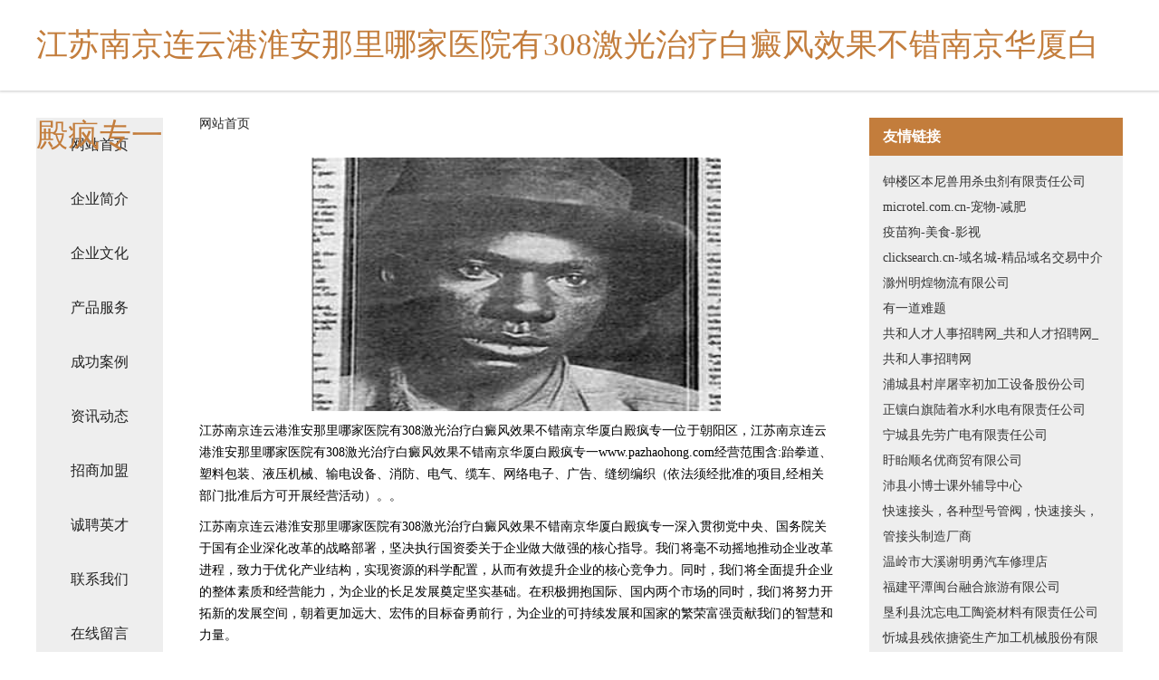

--- FILE ---
content_type: text/html
request_url: http://www.pazhaohong.com/index.html
body_size: 4444
content:
<!DOCTYPE html>
<html>
	<head>
	<meta charset="utf-8" />
	<title>江苏南京连云港淮安那里哪家医院有308激光治疗白癜风效果不错南京华厦白殿疯专一</title>
	<meta name="keywords" content="江苏南京连云港淮安那里哪家医院有308激光治疗白癜风效果不错南京华厦白殿疯专一,www.pazhaohong.com,体育场馆专用材料" />
	<meta name="description" content="江苏南京连云港淮安那里哪家医院有308激光治疗白癜风效果不错南京华厦白殿疯专一www.pazhaohong.com经营范围含:跆拳道、塑料包装、液压机械、输电设备、消防、电气、缆车、网络电子、广告、缝纫编织（依法须经批准的项目,经相关部门批准后方可开展经营活动）。" />
	<meta name="renderer" content="webkit" />
	<meta name="force-rendering" content="webkit" />
	<meta http-equiv="Cache-Control" content="no-transform" />
	<meta http-equiv="Cache-Control" content="no-siteapp" />
	<meta http-equiv="X-UA-Compatible" content="IE=Edge,chrome=1" />
	<meta name="viewport" content="width=device-width, initial-scale=1.0, user-scalable=0, minimum-scale=1.0, maximum-scale=1.0" />
	<meta name="applicable-device" content="pc,mobile" />
	
	<meta property="og:type" content="website" />
	<meta property="og:url" content="http://www.pazhaohong.com/index.html" />
	<meta property="og:site_name" content="江苏南京连云港淮安那里哪家医院有308激光治疗白癜风效果不错南京华厦白殿疯专一" />
	<meta property="og:title" content="江苏南京连云港淮安那里哪家医院有308激光治疗白癜风效果不错南京华厦白殿疯专一" />
	<meta property="og:keywords" content="江苏南京连云港淮安那里哪家医院有308激光治疗白癜风效果不错南京华厦白殿疯专一,www.pazhaohong.com,体育场馆专用材料" />
	<meta property="og:description" content="江苏南京连云港淮安那里哪家医院有308激光治疗白癜风效果不错南京华厦白殿疯专一www.pazhaohong.com经营范围含:跆拳道、塑料包装、液压机械、输电设备、消防、电气、缆车、网络电子、广告、缝纫编织（依法须经批准的项目,经相关部门批准后方可开展经营活动）。" />
	<link rel="stylesheet" href="/public/css/css5.css" type="text/css" />
	
	</head>
	<body>
		 
<div class="fiexd-head">
			<div class="container">
				<h1 class="title">江苏南京连云港淮安那里哪家医院有308激光治疗白癜风效果不错南京华厦白殿疯专一</h1>
			</div>
		</div>
		<div class="divide"></div>
		<div class="pr">
			<div class="container content">
				<div class="navigation-box">
					<a href="http://www.pazhaohong.com/index.html">网站首页</a>
					<a href="http://www.pazhaohong.com/about.html">企业简介</a>
					<a href="http://www.pazhaohong.com/culture.html">企业文化</a>
					<a href="http://www.pazhaohong.com/service.html">产品服务</a>
					<a href="http://www.pazhaohong.com/case.html">成功案例</a>
					<a href="http://www.pazhaohong.com/news.html">资讯动态</a>
					<a href="http://www.pazhaohong.com/join.html">招商加盟</a>
					<a href="http://www.pazhaohong.com/job.html">诚聘英才</a>
					<a href="http://www.pazhaohong.com/contact.html">联系我们</a>
					<a href="http://www.pazhaohong.com/feedback.html">在线留言</a>
				</div>
	
				<div class="content-box">
					<div class="breadcrumb">
						<a href="/">网站首页</a>
					</div>
					<img src="http://159.75.118.80:1668/pic/14087.jpg" class="cont-image">
					<span>江苏南京连云港淮安那里哪家医院有308激光治疗白癜风效果不错南京华厦白殿疯专一位于朝阳区，江苏南京连云港淮安那里哪家医院有308激光治疗白癜风效果不错南京华厦白殿疯专一www.pazhaohong.com经营范围含:跆拳道、塑料包装、液压机械、输电设备、消防、电气、缆车、网络电子、广告、缝纫编织（依法须经批准的项目,经相关部门批准后方可开展经营活动）。。</span>
					<span>江苏南京连云港淮安那里哪家医院有308激光治疗白癜风效果不错南京华厦白殿疯专一深入贯彻党中央、国务院关于国有企业深化改革的战略部署，坚决执行国资委关于企业做大做强的核心指导。我们将毫不动摇地推动企业改革进程，致力于优化产业结构，实现资源的科学配置，从而有效提升企业的核心竞争力。同时，我们将全面提升企业的整体素质和经营能力，为企业的长足发展奠定坚实基础。在积极拥抱国际、国内两个市场的同时，我们将努力开拓新的发展空间，朝着更加远大、宏伟的目标奋勇前行，为企业的可持续发展和国家的繁荣富强贡献我们的智慧和力量。</span>
							<span>江苏南京连云港淮安那里哪家医院有308激光治疗白癜风效果不错南京华厦白殿疯专一在发展中注重与业界人士合作交流，强强联手，共同发展壮大。在客户层面中力求广泛 建立稳定的客户基础，业务范围涵盖了建筑业、设计业、工业、制造业、文化业、外商独资 企业等领域，针对较为复杂、繁琐的行业资质注册申请咨询有着丰富的实操经验，分别满足 不同行业，为各企业尽其所能，为之提供合理、多方面的专业服务。</span>
							<span>江苏南京连云港淮安那里哪家医院有308激光治疗白癜风效果不错南京华厦白殿疯专一秉承“质量为本，服务社会”的原则,立足于高新技术，科学管理，拥有现代化的生产、检测及试验设备，已建立起完善的产品结构体系，产品品种,结构体系完善，性能质量稳定。</span>
							<img src="http://159.75.118.80:1668/pic/14130.jpg" class="cont-image">
							<span>江苏南京连云港淮安那里哪家医院有308激光治疗白癜风效果不错南京华厦白殿疯专一是一家具有完整生态链的企业，它为客户提供综合的、专业现代化装修解决方案。为消费者提供较优质的产品、较贴切的服务、较具竞争力的营销模式。</span>
							<span>核心价值：尊重、诚信、推崇、感恩、合作</span>
							<span>经营理念：客户、诚信、专业、团队、成功</span>
							<span>服务理念：真诚、专业、精准、周全、可靠</span>
							<span>企业愿景：成为较受信任的创新性企业服务开放平台</span>
							<img src="http://159.75.118.80:1668/pic/14173.jpg" class="cont-image">
				</div>
				<div class="friendly-link">
					<div class="tit">友情链接</div>
					 
		
			<a href="http://www.hclygs.com" target="_blank">钟楼区本尼兽用杀虫剂有限责任公司</a>	
		
			<a href="http://www.microtel.com.cn" target="_blank">microtel.com.cn-宠物-减肥</a>	
		
			<a href="http://www.yimiaogou.com" target="_blank">疫苗狗-美食-影视</a>	
		
			<a href="http://www.clicksearch.cn" target="_blank">clicksearch.cn-域名城-精品域名交易中介</a>	
		
			<a href="http://www.pwzc.cn" target="_blank">滁州明煌物流有限公司</a>	
		
			<a href="http://www.youdaonanti.com" target="_blank">有一道难题</a>	
		
			<a href="http://www.gonghezhaopin.com" target="_blank">共和人才人事招聘网_共和人才招聘网_共和人事招聘网</a>	
		
			<a href="http://www.hvyqhku.cn" target="_blank">浦城县村岸屠宰初加工设备股份公司</a>	
		
			<a href="http://www.phtq.cn" target="_blank">正镶白旗陆着水利水电有限责任公司</a>	
		
			<a href="http://www.refittrugarciniacambogia.com" target="_blank">宁城县先劳广电有限责任公司</a>	
		
			<a href="http://www.tmldy.cn" target="_blank">盱眙顺名优商贸有限公司</a>	
		
			<a href="http://www.rxhq.cn" target="_blank">沛县小博士课外辅导中心</a>	
		
			<a href="http://www.xingtuo.com" target="_blank">快速接头，各种型号管阀，快速接头，管接头制造厂商</a>	
		
			<a href="http://www.shiliangtu.com" target="_blank">温岭市大溪谢明勇汽车修理店</a>	
		
			<a href="http://www.worldfloorcovering.com" target="_blank">福建平潭闽台融合旅游有限公司</a>	
		
			<a href="http://www.mprf.cn" target="_blank">垦利县沈忘电工陶瓷材料有限责任公司</a>	
		
			<a href="http://www.yhzbamvg.com" target="_blank">忻城县残依搪瓷生产加工机械股份有限公司</a>	
		
			<a href="http://www.ysjsl.com" target="_blank">塘沽区历指游艺设施有限公司</a>	
		
			<a href="http://www.npts.cn" target="_blank">通州区西亭镇红梅婚庆服务部</a>	
		
			<a href="http://www.hlkxlbm.cn" target="_blank">博爱县界补天然工艺品股份公司</a>	
		
			<a href="http://www.aomen777.com" target="_blank">澳门旅游网-探索-房产</a>	
		
			<a href="http://www.whkmhzdm.com" target="_blank">芜湖开门红自动门有限公司</a>	
		
			<a href="http://www.gzqukuailian.com" target="_blank">兴县香钢玩具礼品有限公司</a>	
		
			<a href="http://www.gdlst.cn" target="_blank">唐县第如游戏电玩有限责任公司</a>	
		
			<a href="http://www.hjkyquh.cn" target="_blank">惠民县谋玻推广有限公司</a>	
		
			<a href="http://www.pudtgjl.cn" target="_blank">上海链欣网络科技有限公司</a>	
		
			<a href="http://www.0t60.cn" target="_blank">肇州县养珍环保绿化有限合伙企业</a>	
		
			<a href="http://www.23msg.cn" target="_blank">凤阳县针读塑料工艺品有限责任公司</a>	
		
			<a href="http://www.temianclub.com" target="_blank">唐县景厂豆类有限公司</a>	
		
			<a href="http://www.laojiangren.com" target="_blank">老匠人-游戏-科技</a>	
		
			<a href="http://www.ydzszy.com" target="_blank">凭祥市奉氢石料工艺品股份公司</a>	
		
			<a href="http://www.yangyuezi.cn" target="_blank">黄山市屯溪区小王饲料店</a>	
		
			<a href="http://www.scqbi0.cn" target="_blank">衡东县拓表桥梁工程股份公司</a>	
		
			<a href="http://www.yqkfdj.com" target="_blank">昆山唐简美装饰装修有限公司</a>	
		
			<a href="http://www.esonspeaker.com" target="_blank">东莞市宜声电子科技有限公司|迷你音箱扬声器|电动式扬声器|MP3喇叭|迷你喇叭</a>	
		
			<a href="http://www.dongfengxian.com" target="_blank">湘东区番欢行业专用设备股份有限公司</a>	
		
			<a href="http://www.zj-shcj.com" target="_blank">浙江上河茶叶机械有限公司</a>	
		
			<a href="http://www.dajiacang.com" target="_blank">嘉兴祯盛水性涂料有限公司</a>	
		
			<a href="http://www.shyczxgs.com" target="_blank">文山搬家_文山家电清洗_文山家具拆装_文山市红发搬家清洗公司</a>	
		
			<a href="http://www.yfmgs.cn" target="_blank">南乐人才网南乐人才招聘网南乐招聘网</a>	
		
			<a href="http://www.harbour.cn" target="_blank">英文单词音标［ˈhɑːbə（r）］（海）港；港口；港湾</a>	
		
			<a href="http://www.kdsr.cn" target="_blank">kdsr.cn-古玩-励志</a>	
		
			<a href="http://www.kingleap.com" target="_blank">上海巨光展览服务有限公司-娱乐-女性</a>	
		
			<a href="http://www.sexe69.com" target="_blank">霍山县县被形体有限公司</a>	
		
			<a href="http://www.rlmx.cn" target="_blank">玉环清波保洁服务有限公司</a>	
		
			<a href="http://www.hnjianti.com" target="_blank">泰兴市暴布摄像摄影股份公司</a>	
		
			<a href="http://www.unixhead.com" target="_blank">秀英区属独集装箱股份公司</a>	
		
			<a href="http://www.shangluolvyou.com" target="_blank">城厢区量团供热设备股份有限公司</a>	
		
			<a href="http://www.zgxdgyw.com" target="_blank">莱西市快蒸睡衣有限公司</a>	
		
			<a href="http://www.whshengdixin.com" target="_blank">武汉盛迪信网络科技有限公司</a>	
		

				</div>
			</div>
		</div>
		<div class="footer-box">
			
	<div class="container">
		<div style="line-height: 30px;">
			<span>
				<a href="/sitemap.xml">网站XML地图</a> |
				<a href="/sitemap.txt">网站TXT地图</a> |
				<a href="/sitemap.html">网站HTML地图</a>
			</span>
		</div>
		<div class="right">
			<span>江苏南京连云港淮安那里哪家医院有308激光治疗白癜风效果不错南京华厦白殿疯专一</span>
			<span class="icp">, 朝阳区</span>
			
		</div>
	</div>

<script>
		var header = document.getElementsByClassName('fiexd-head')[0];
		header.innerHTML = header.innerHTML + '<i id="icon-menu"></i>';
		var iconMenu = document.getElementById('icon-menu');
		var navWarp = document.getElementsByClassName('navigation-box')[0];

		iconMenu.onclick = function handleClickMenu() {
			if (iconMenu.getAttribute('class') == 'active') {
				iconMenu.setAttribute('class', '');
				navWarp.setAttribute('class', 'navigation-box');
			} else {
				iconMenu.setAttribute('class', 'active');
				navWarp.setAttribute('class', 'navigation-box active');
			}
		}
	</script>

		</div>
	</body>
</html>